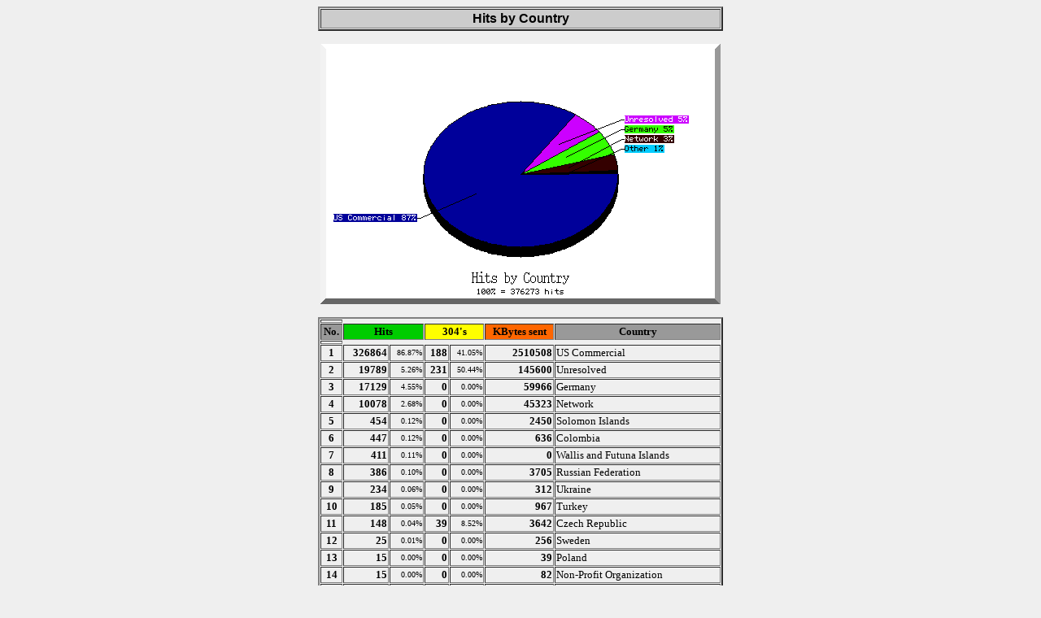

--- FILE ---
content_type: text/html
request_url: https://stats.real-time.com/www.mn-linux.org/www2022/country0122.html
body_size: 16815
content:
<!DOCTYPE HTML PUBLIC "-//W3C//DTD HTML 3.2//EN">
<HTML>
<HEAD>
<META NAME="ROBOTS" CONTENT="NONE">
<TITLE>WWW Access Statistics for www.mn-linux.org (January 2022)</TITLE>
<BASE TARGET="_top">
</HEAD>
<BODY BGCOLOR="#EFEFEF">
<CENTER><P ALIGN="CENTER">
<TABLE WIDTH="498" BORDER="2" CELLSPACING="1" CELLPADDING="1">
<TR><TH HEIGHT="24" BGCOLOR="#CCCCCC"><FONT COLOR="#000000" FACE="Helvetica,Swiss,Sans Serif">Hits by Country</FONT></TH></TR>
</TABLE></P>
</CENTER>
<CENTER><P ALIGN="CENTER">
<IMG SRC="country0122.gif" ALT="country pie chart" WIDTH="492" HEIGHT="320"></P>
</CENTER>
<CENTER><P ALIGN="CENTER">
<TABLE WIDTH="498" BORDER="2" CELLSPACING="1" CELLPADDING="1">
<TR><TD HEIGHT="4"></TD></TR>
<TR><TH BGCOLOR="#999999"><FONT SIZE="2" COLOR="#000000">No.</FONT></TH>
<TH COLSPAN="2" BGCOLOR="#00CC00"><FONT SIZE="2" COLOR="#000000">Hits</FONT></TH>
<TH COLSPAN="2" BGCOLOR="#FFFF00"><FONT SIZE="2" COLOR="#000000">304's</FONT></TH>
<TH BGCOLOR="#FF6600"><FONT SIZE="2" COLOR="#000000">KBytes&nbsp;sent</FONT></TH>
<TH BGCOLOR="#999999"><FONT SIZE="2" COLOR="#000000">Country</FONT></TH></TR>
<TR><TD HEIGHT="4"></TD></TR>
<TR><TD ALIGN="CENTER"><FONT SIZE="2"><B>1</B></FONT></TD>
<TD ALIGN="RIGHT"><FONT SIZE="2"><B>326864</B></FONT></TD>
<TD ALIGN="RIGHT"><FONT SIZE="1">86.87%</FONT></TD>
<TD ALIGN="RIGHT"><FONT SIZE="2"><B>188</B></FONT></TD>
<TD ALIGN="RIGHT"><FONT SIZE="1">41.05%</FONT></TD>
<TD ALIGN="RIGHT"><FONT SIZE="2"><B>2510508</B></FONT></TD>
<TD ALIGN="LEFT"><FONT SIZE="2">US Commercial</FONT></TD></TR>
<TR><TD ALIGN="CENTER"><FONT SIZE="2"><B>2</B></FONT></TD>
<TD ALIGN="RIGHT"><FONT SIZE="2"><B>19789</B></FONT></TD>
<TD ALIGN="RIGHT"><FONT SIZE="1">5.26%</FONT></TD>
<TD ALIGN="RIGHT"><FONT SIZE="2"><B>231</B></FONT></TD>
<TD ALIGN="RIGHT"><FONT SIZE="1">50.44%</FONT></TD>
<TD ALIGN="RIGHT"><FONT SIZE="2"><B>145600</B></FONT></TD>
<TD ALIGN="LEFT"><FONT SIZE="2">Unresolved</FONT></TD></TR>
<TR><TD ALIGN="CENTER"><FONT SIZE="2"><B>3</B></FONT></TD>
<TD ALIGN="RIGHT"><FONT SIZE="2"><B>17129</B></FONT></TD>
<TD ALIGN="RIGHT"><FONT SIZE="1">4.55%</FONT></TD>
<TD ALIGN="RIGHT"><FONT SIZE="2"><B>0</B></FONT></TD>
<TD ALIGN="RIGHT"><FONT SIZE="1">0.00%</FONT></TD>
<TD ALIGN="RIGHT"><FONT SIZE="2"><B>59966</B></FONT></TD>
<TD ALIGN="LEFT"><FONT SIZE="2">Germany</FONT></TD></TR>
<TR><TD ALIGN="CENTER"><FONT SIZE="2"><B>4</B></FONT></TD>
<TD ALIGN="RIGHT"><FONT SIZE="2"><B>10078</B></FONT></TD>
<TD ALIGN="RIGHT"><FONT SIZE="1">2.68%</FONT></TD>
<TD ALIGN="RIGHT"><FONT SIZE="2"><B>0</B></FONT></TD>
<TD ALIGN="RIGHT"><FONT SIZE="1">0.00%</FONT></TD>
<TD ALIGN="RIGHT"><FONT SIZE="2"><B>45323</B></FONT></TD>
<TD ALIGN="LEFT"><FONT SIZE="2">Network</FONT></TD></TR>
<TR><TD ALIGN="CENTER"><FONT SIZE="2"><B>5</B></FONT></TD>
<TD ALIGN="RIGHT"><FONT SIZE="2"><B>454</B></FONT></TD>
<TD ALIGN="RIGHT"><FONT SIZE="1">0.12%</FONT></TD>
<TD ALIGN="RIGHT"><FONT SIZE="2"><B>0</B></FONT></TD>
<TD ALIGN="RIGHT"><FONT SIZE="1">0.00%</FONT></TD>
<TD ALIGN="RIGHT"><FONT SIZE="2"><B>2450</B></FONT></TD>
<TD ALIGN="LEFT"><FONT SIZE="2">Solomon Islands</FONT></TD></TR>
<TR><TD ALIGN="CENTER"><FONT SIZE="2"><B>6</B></FONT></TD>
<TD ALIGN="RIGHT"><FONT SIZE="2"><B>447</B></FONT></TD>
<TD ALIGN="RIGHT"><FONT SIZE="1">0.12%</FONT></TD>
<TD ALIGN="RIGHT"><FONT SIZE="2"><B>0</B></FONT></TD>
<TD ALIGN="RIGHT"><FONT SIZE="1">0.00%</FONT></TD>
<TD ALIGN="RIGHT"><FONT SIZE="2"><B>636</B></FONT></TD>
<TD ALIGN="LEFT"><FONT SIZE="2">Colombia</FONT></TD></TR>
<TR><TD ALIGN="CENTER"><FONT SIZE="2"><B>7</B></FONT></TD>
<TD ALIGN="RIGHT"><FONT SIZE="2"><B>411</B></FONT></TD>
<TD ALIGN="RIGHT"><FONT SIZE="1">0.11%</FONT></TD>
<TD ALIGN="RIGHT"><FONT SIZE="2"><B>0</B></FONT></TD>
<TD ALIGN="RIGHT"><FONT SIZE="1">0.00%</FONT></TD>
<TD ALIGN="RIGHT"><FONT SIZE="2"><B>0</B></FONT></TD>
<TD ALIGN="LEFT"><FONT SIZE="2">Wallis and Futuna Islands</FONT></TD></TR>
<TR><TD ALIGN="CENTER"><FONT SIZE="2"><B>8</B></FONT></TD>
<TD ALIGN="RIGHT"><FONT SIZE="2"><B>386</B></FONT></TD>
<TD ALIGN="RIGHT"><FONT SIZE="1">0.10%</FONT></TD>
<TD ALIGN="RIGHT"><FONT SIZE="2"><B>0</B></FONT></TD>
<TD ALIGN="RIGHT"><FONT SIZE="1">0.00%</FONT></TD>
<TD ALIGN="RIGHT"><FONT SIZE="2"><B>3705</B></FONT></TD>
<TD ALIGN="LEFT"><FONT SIZE="2">Russian Federation</FONT></TD></TR>
<TR><TD ALIGN="CENTER"><FONT SIZE="2"><B>9</B></FONT></TD>
<TD ALIGN="RIGHT"><FONT SIZE="2"><B>234</B></FONT></TD>
<TD ALIGN="RIGHT"><FONT SIZE="1">0.06%</FONT></TD>
<TD ALIGN="RIGHT"><FONT SIZE="2"><B>0</B></FONT></TD>
<TD ALIGN="RIGHT"><FONT SIZE="1">0.00%</FONT></TD>
<TD ALIGN="RIGHT"><FONT SIZE="2"><B>312</B></FONT></TD>
<TD ALIGN="LEFT"><FONT SIZE="2">Ukraine</FONT></TD></TR>
<TR><TD ALIGN="CENTER"><FONT SIZE="2"><B>10</B></FONT></TD>
<TD ALIGN="RIGHT"><FONT SIZE="2"><B>185</B></FONT></TD>
<TD ALIGN="RIGHT"><FONT SIZE="1">0.05%</FONT></TD>
<TD ALIGN="RIGHT"><FONT SIZE="2"><B>0</B></FONT></TD>
<TD ALIGN="RIGHT"><FONT SIZE="1">0.00%</FONT></TD>
<TD ALIGN="RIGHT"><FONT SIZE="2"><B>967</B></FONT></TD>
<TD ALIGN="LEFT"><FONT SIZE="2">Turkey</FONT></TD></TR>
<TR><TD ALIGN="CENTER"><FONT SIZE="2"><B>11</B></FONT></TD>
<TD ALIGN="RIGHT"><FONT SIZE="2"><B>148</B></FONT></TD>
<TD ALIGN="RIGHT"><FONT SIZE="1">0.04%</FONT></TD>
<TD ALIGN="RIGHT"><FONT SIZE="2"><B>39</B></FONT></TD>
<TD ALIGN="RIGHT"><FONT SIZE="1">8.52%</FONT></TD>
<TD ALIGN="RIGHT"><FONT SIZE="2"><B>3642</B></FONT></TD>
<TD ALIGN="LEFT"><FONT SIZE="2">Czech Republic</FONT></TD></TR>
<TR><TD ALIGN="CENTER"><FONT SIZE="2"><B>12</B></FONT></TD>
<TD ALIGN="RIGHT"><FONT SIZE="2"><B>25</B></FONT></TD>
<TD ALIGN="RIGHT"><FONT SIZE="1">0.01%</FONT></TD>
<TD ALIGN="RIGHT"><FONT SIZE="2"><B>0</B></FONT></TD>
<TD ALIGN="RIGHT"><FONT SIZE="1">0.00%</FONT></TD>
<TD ALIGN="RIGHT"><FONT SIZE="2"><B>256</B></FONT></TD>
<TD ALIGN="LEFT"><FONT SIZE="2">Sweden</FONT></TD></TR>
<TR><TD ALIGN="CENTER"><FONT SIZE="2"><B>13</B></FONT></TD>
<TD ALIGN="RIGHT"><FONT SIZE="2"><B>15</B></FONT></TD>
<TD ALIGN="RIGHT"><FONT SIZE="1">0.00%</FONT></TD>
<TD ALIGN="RIGHT"><FONT SIZE="2"><B>0</B></FONT></TD>
<TD ALIGN="RIGHT"><FONT SIZE="1">0.00%</FONT></TD>
<TD ALIGN="RIGHT"><FONT SIZE="2"><B>39</B></FONT></TD>
<TD ALIGN="LEFT"><FONT SIZE="2">Poland</FONT></TD></TR>
<TR><TD ALIGN="CENTER"><FONT SIZE="2"><B>14</B></FONT></TD>
<TD ALIGN="RIGHT"><FONT SIZE="2"><B>15</B></FONT></TD>
<TD ALIGN="RIGHT"><FONT SIZE="1">0.00%</FONT></TD>
<TD ALIGN="RIGHT"><FONT SIZE="2"><B>0</B></FONT></TD>
<TD ALIGN="RIGHT"><FONT SIZE="1">0.00%</FONT></TD>
<TD ALIGN="RIGHT"><FONT SIZE="2"><B>82</B></FONT></TD>
<TD ALIGN="LEFT"><FONT SIZE="2">Non-Profit Organization</FONT></TD></TR>
<TR><TD ALIGN="CENTER"><FONT SIZE="2"><B>15</B></FONT></TD>
<TD ALIGN="RIGHT"><FONT SIZE="2"><B>11</B></FONT></TD>
<TD ALIGN="RIGHT"><FONT SIZE="1">0.00%</FONT></TD>
<TD ALIGN="RIGHT"><FONT SIZE="2"><B>0</B></FONT></TD>
<TD ALIGN="RIGHT"><FONT SIZE="1">0.00%</FONT></TD>
<TD ALIGN="RIGHT"><FONT SIZE="2"><B>65</B></FONT></TD>
<TD ALIGN="LEFT"><FONT SIZE="2">China</FONT></TD></TR>
<TR><TD ALIGN="CENTER"><FONT SIZE="2"><B>16</B></FONT></TD>
<TD ALIGN="RIGHT"><FONT SIZE="2"><B>10</B></FONT></TD>
<TD ALIGN="RIGHT"><FONT SIZE="1">0.00%</FONT></TD>
<TD ALIGN="RIGHT"><FONT SIZE="2"><B>0</B></FONT></TD>
<TD ALIGN="RIGHT"><FONT SIZE="1">0.00%</FONT></TD>
<TD ALIGN="RIGHT"><FONT SIZE="2"><B>24</B></FONT></TD>
<TD ALIGN="LEFT"><FONT SIZE="2">Japan</FONT></TD></TR>
<TR><TD ALIGN="CENTER"><FONT SIZE="2"><B>17</B></FONT></TD>
<TD ALIGN="RIGHT"><FONT SIZE="2"><B>9</B></FONT></TD>
<TD ALIGN="RIGHT"><FONT SIZE="1">0.00%</FONT></TD>
<TD ALIGN="RIGHT"><FONT SIZE="2"><B>0</B></FONT></TD>
<TD ALIGN="RIGHT"><FONT SIZE="1">0.00%</FONT></TD>
<TD ALIGN="RIGHT"><FONT SIZE="2"><B>43</B></FONT></TD>
<TD ALIGN="LEFT"><FONT SIZE="2">Canada</FONT></TD></TR>
<TR><TD ALIGN="CENTER"><FONT SIZE="2"><B>18</B></FONT></TD>
<TD ALIGN="RIGHT"><FONT SIZE="2"><B>7</B></FONT></TD>
<TD ALIGN="RIGHT"><FONT SIZE="1">0.00%</FONT></TD>
<TD ALIGN="RIGHT"><FONT SIZE="2"><B>0</B></FONT></TD>
<TD ALIGN="RIGHT"><FONT SIZE="1">0.00%</FONT></TD>
<TD ALIGN="RIGHT"><FONT SIZE="2"><B>2</B></FONT></TD>
<TD ALIGN="LEFT"><FONT SIZE="2">Viet Nam</FONT></TD></TR>
<TR><TD ALIGN="CENTER"><FONT SIZE="2"><B>19</B></FONT></TD>
<TD ALIGN="RIGHT"><FONT SIZE="2"><B>5</B></FONT></TD>
<TD ALIGN="RIGHT"><FONT SIZE="1">0.00%</FONT></TD>
<TD ALIGN="RIGHT"><FONT SIZE="2"><B>0</B></FONT></TD>
<TD ALIGN="RIGHT"><FONT SIZE="1">0.00%</FONT></TD>
<TD ALIGN="RIGHT"><FONT SIZE="2"><B>74</B></FONT></TD>
<TD ALIGN="LEFT"><FONT SIZE="2">Cocos (Keeling) Islands</FONT></TD></TR>
<TR><TD ALIGN="CENTER"><FONT SIZE="2"><B>20</B></FONT></TD>
<TD ALIGN="RIGHT"><FONT SIZE="2"><B>5</B></FONT></TD>
<TD ALIGN="RIGHT"><FONT SIZE="1">0.00%</FONT></TD>
<TD ALIGN="RIGHT"><FONT SIZE="2"><B>0</B></FONT></TD>
<TD ALIGN="RIGHT"><FONT SIZE="1">0.00%</FONT></TD>
<TD ALIGN="RIGHT"><FONT SIZE="2"><B>75</B></FONT></TD>
<TD ALIGN="LEFT"><FONT SIZE="2">India</FONT></TD></TR>
<TR><TD ALIGN="CENTER"><FONT SIZE="2"><B>21</B></FONT></TD>
<TD ALIGN="RIGHT"><FONT SIZE="2"><B>4</B></FONT></TD>
<TD ALIGN="RIGHT"><FONT SIZE="1">0.00%</FONT></TD>
<TD ALIGN="RIGHT"><FONT SIZE="2"><B>0</B></FONT></TD>
<TD ALIGN="RIGHT"><FONT SIZE="1">0.00%</FONT></TD>
<TD ALIGN="RIGHT"><FONT SIZE="2"><B>35</B></FONT></TD>
<TD ALIGN="LEFT"><FONT SIZE="2">Denmark</FONT></TD></TR>
<TR><TD ALIGN="CENTER"><FONT SIZE="2"><B>22</B></FONT></TD>
<TD ALIGN="RIGHT"><FONT SIZE="2"><B>4</B></FONT></TD>
<TD ALIGN="RIGHT"><FONT SIZE="1">0.00%</FONT></TD>
<TD ALIGN="RIGHT"><FONT SIZE="2"><B>0</B></FONT></TD>
<TD ALIGN="RIGHT"><FONT SIZE="1">0.00%</FONT></TD>
<TD ALIGN="RIGHT"><FONT SIZE="2"><B>20</B></FONT></TD>
<TD ALIGN="LEFT"><FONT SIZE="2">France</FONT></TD></TR>
<TR><TD ALIGN="CENTER"><FONT SIZE="2"><B>23</B></FONT></TD>
<TD ALIGN="RIGHT"><FONT SIZE="2"><B>4</B></FONT></TD>
<TD ALIGN="RIGHT"><FONT SIZE="1">0.00%</FONT></TD>
<TD ALIGN="RIGHT"><FONT SIZE="2"><B>0</B></FONT></TD>
<TD ALIGN="RIGHT"><FONT SIZE="1">0.00%</FONT></TD>
<TD ALIGN="RIGHT"><FONT SIZE="2"><B>20</B></FONT></TD>
<TD ALIGN="LEFT"><FONT SIZE="2">New Zealand (Aotearoa)</FONT></TD></TR>
<TR><TD ALIGN="CENTER"><FONT SIZE="2"><B>24</B></FONT></TD>
<TD ALIGN="RIGHT"><FONT SIZE="2"><B>4</B></FONT></TD>
<TD ALIGN="RIGHT"><FONT SIZE="1">0.00%</FONT></TD>
<TD ALIGN="RIGHT"><FONT SIZE="2"><B>0</B></FONT></TD>
<TD ALIGN="RIGHT"><FONT SIZE="1">0.00%</FONT></TD>
<TD ALIGN="RIGHT"><FONT SIZE="2"><B>23</B></FONT></TD>
<TD ALIGN="LEFT"><FONT SIZE="2">Portugal</FONT></TD></TR>
<TR><TD ALIGN="CENTER"><FONT SIZE="2"><B>25</B></FONT></TD>
<TD ALIGN="RIGHT"><FONT SIZE="2"><B>3</B></FONT></TD>
<TD ALIGN="RIGHT"><FONT SIZE="1">0.00%</FONT></TD>
<TD ALIGN="RIGHT"><FONT SIZE="2"><B>0</B></FONT></TD>
<TD ALIGN="RIGHT"><FONT SIZE="1">0.00%</FONT></TD>
<TD ALIGN="RIGHT"><FONT SIZE="2"><B>20</B></FONT></TD>
<TD ALIGN="LEFT"><FONT SIZE="2">Netherlands</FONT></TD></TR>
<TR><TD ALIGN="CENTER"><FONT SIZE="2"><B>26</B></FONT></TD>
<TD ALIGN="RIGHT"><FONT SIZE="2"><B>3</B></FONT></TD>
<TD ALIGN="RIGHT"><FONT SIZE="1">0.00%</FONT></TD>
<TD ALIGN="RIGHT"><FONT SIZE="2"><B>0</B></FONT></TD>
<TD ALIGN="RIGHT"><FONT SIZE="1">0.00%</FONT></TD>
<TD ALIGN="RIGHT"><FONT SIZE="2"><B>20</B></FONT></TD>
<TD ALIGN="LEFT"><FONT SIZE="2">Norway</FONT></TD></TR>
<TR><TD ALIGN="CENTER"><FONT SIZE="2"><B>27</B></FONT></TD>
<TD ALIGN="RIGHT"><FONT SIZE="2"><B>2</B></FONT></TD>
<TD ALIGN="RIGHT"><FONT SIZE="1">0.00%</FONT></TD>
<TD ALIGN="RIGHT"><FONT SIZE="2"><B>0</B></FONT></TD>
<TD ALIGN="RIGHT"><FONT SIZE="1">0.00%</FONT></TD>
<TD ALIGN="RIGHT"><FONT SIZE="2"><B>14</B></FONT></TD>
<TD ALIGN="LEFT"><FONT SIZE="2">Belgium</FONT></TD></TR>
<TR><TD ALIGN="CENTER"><FONT SIZE="2"><B>28</B></FONT></TD>
<TD ALIGN="RIGHT"><FONT SIZE="2"><B>2</B></FONT></TD>
<TD ALIGN="RIGHT"><FONT SIZE="1">0.00%</FONT></TD>
<TD ALIGN="RIGHT"><FONT SIZE="2"><B>0</B></FONT></TD>
<TD ALIGN="RIGHT"><FONT SIZE="1">0.00%</FONT></TD>
<TD ALIGN="RIGHT"><FONT SIZE="2"><B>1</B></FONT></TD>
<TD ALIGN="LEFT"><FONT SIZE="2">Brazil</FONT></TD></TR>
<TR><TD ALIGN="CENTER"><FONT SIZE="2"><B>29</B></FONT></TD>
<TD ALIGN="RIGHT"><FONT SIZE="2"><B>2</B></FONT></TD>
<TD ALIGN="RIGHT"><FONT SIZE="1">0.00%</FONT></TD>
<TD ALIGN="RIGHT"><FONT SIZE="2"><B>0</B></FONT></TD>
<TD ALIGN="RIGHT"><FONT SIZE="1">0.00%</FONT></TD>
<TD ALIGN="RIGHT"><FONT SIZE="2"><B>1</B></FONT></TD>
<TD ALIGN="LEFT"><FONT SIZE="2">Indonesia</FONT></TD></TR>
<TR><TD ALIGN="CENTER"><FONT SIZE="2"><B>30</B></FONT></TD>
<TD ALIGN="RIGHT"><FONT SIZE="2"><B>2</B></FONT></TD>
<TD ALIGN="RIGHT"><FONT SIZE="1">0.00%</FONT></TD>
<TD ALIGN="RIGHT"><FONT SIZE="2"><B>0</B></FONT></TD>
<TD ALIGN="RIGHT"><FONT SIZE="1">0.00%</FONT></TD>
<TD ALIGN="RIGHT"><FONT SIZE="2"><B>35</B></FONT></TD>
<TD ALIGN="LEFT"><FONT SIZE="2">Israel</FONT></TD></TR>
<TR><TD ALIGN="CENTER"><FONT SIZE="2"><B>31</B></FONT></TD>
<TD ALIGN="RIGHT"><FONT SIZE="2"><B>2</B></FONT></TD>
<TD ALIGN="RIGHT"><FONT SIZE="1">0.00%</FONT></TD>
<TD ALIGN="RIGHT"><FONT SIZE="2"><B>0</B></FONT></TD>
<TD ALIGN="RIGHT"><FONT SIZE="1">0.00%</FONT></TD>
<TD ALIGN="RIGHT"><FONT SIZE="2"><B>10</B></FONT></TD>
<TD ALIGN="LEFT"><FONT SIZE="2">British Indian Ocean Territory</FONT></TD></TR>
<TR><TD ALIGN="CENTER"><FONT SIZE="2"><B>32</B></FONT></TD>
<TD ALIGN="RIGHT"><FONT SIZE="2"><B>2</B></FONT></TD>
<TD ALIGN="RIGHT"><FONT SIZE="1">0.00%</FONT></TD>
<TD ALIGN="RIGHT"><FONT SIZE="2"><B>0</B></FONT></TD>
<TD ALIGN="RIGHT"><FONT SIZE="1">0.00%</FONT></TD>
<TD ALIGN="RIGHT"><FONT SIZE="2"><B>4</B></FONT></TD>
<TD ALIGN="LEFT"><FONT SIZE="2">Moldova</FONT></TD></TR>
<TR><TD ALIGN="CENTER"><FONT SIZE="2"><B>33</B></FONT></TD>
<TD ALIGN="RIGHT"><FONT SIZE="2"><B>2</B></FONT></TD>
<TD ALIGN="RIGHT"><FONT SIZE="1">0.00%</FONT></TD>
<TD ALIGN="RIGHT"><FONT SIZE="2"><B>0</B></FONT></TD>
<TD ALIGN="RIGHT"><FONT SIZE="1">0.00%</FONT></TD>
<TD ALIGN="RIGHT"><FONT SIZE="2"><B>10</B></FONT></TD>
<TD ALIGN="LEFT"><FONT SIZE="2">Romania</FONT></TD></TR>
<TR><TD ALIGN="CENTER"><FONT SIZE="2"><B>34</B></FONT></TD>
<TD ALIGN="RIGHT"><FONT SIZE="2"><B>2</B></FONT></TD>
<TD ALIGN="RIGHT"><FONT SIZE="1">0.00%</FONT></TD>
<TD ALIGN="RIGHT"><FONT SIZE="2"><B>0</B></FONT></TD>
<TD ALIGN="RIGHT"><FONT SIZE="1">0.00%</FONT></TD>
<TD ALIGN="RIGHT"><FONT SIZE="2"><B>12</B></FONT></TD>
<TD ALIGN="LEFT"><FONT SIZE="2">Singapore</FONT></TD></TR>
<TR><TD ALIGN="CENTER"><FONT SIZE="2"><B>35</B></FONT></TD>
<TD ALIGN="RIGHT"><FONT SIZE="2"><B>2</B></FONT></TD>
<TD ALIGN="RIGHT"><FONT SIZE="1">0.00%</FONT></TD>
<TD ALIGN="RIGHT"><FONT SIZE="2"><B>0</B></FONT></TD>
<TD ALIGN="RIGHT"><FONT SIZE="1">0.00%</FONT></TD>
<TD ALIGN="RIGHT"><FONT SIZE="2"><B>4</B></FONT></TD>
<TD ALIGN="LEFT"><FONT SIZE="2">Thailand</FONT></TD></TR>
<TR><TD ALIGN="CENTER"><FONT SIZE="2"><B>36</B></FONT></TD>
<TD ALIGN="RIGHT"><FONT SIZE="2"><B>2</B></FONT></TD>
<TD ALIGN="RIGHT"><FONT SIZE="1">0.00%</FONT></TD>
<TD ALIGN="RIGHT"><FONT SIZE="2"><B>0</B></FONT></TD>
<TD ALIGN="RIGHT"><FONT SIZE="1">0.00%</FONT></TD>
<TD ALIGN="RIGHT"><FONT SIZE="2"><B>1</B></FONT></TD>
<TD ALIGN="LEFT"><FONT SIZE="2">United Kingdom</FONT></TD></TR>
<TR><TD ALIGN="CENTER"><FONT SIZE="2"><B>37</B></FONT></TD>
<TD ALIGN="RIGHT"><FONT SIZE="2"><B>2</B></FONT></TD>
<TD ALIGN="RIGHT"><FONT SIZE="1">0.00%</FONT></TD>
<TD ALIGN="RIGHT"><FONT SIZE="2"><B>0</B></FONT></TD>
<TD ALIGN="RIGHT"><FONT SIZE="1">0.00%</FONT></TD>
<TD ALIGN="RIGHT"><FONT SIZE="2"><B>35</B></FONT></TD>
<TD ALIGN="LEFT"><FONT SIZE="2">US Educational</FONT></TD></TR>
<TR><TD ALIGN="CENTER"><FONT SIZE="2"><B>38</B></FONT></TD>
<TD ALIGN="RIGHT"><FONT SIZE="2"><B>1</B></FONT></TD>
<TD ALIGN="RIGHT"><FONT SIZE="1">0.00%</FONT></TD>
<TD ALIGN="RIGHT"><FONT SIZE="2"><B>0</B></FONT></TD>
<TD ALIGN="RIGHT"><FONT SIZE="1">0.00%</FONT></TD>
<TD ALIGN="RIGHT"><FONT SIZE="2"><B>11</B></FONT></TD>
<TD ALIGN="LEFT"><FONT SIZE="2">Liechtenstein</FONT></TD></TR>
<TR><TD ALIGN="CENTER"><FONT SIZE="2"><B>39</B></FONT></TD>
<TD ALIGN="RIGHT"><FONT SIZE="2"><B>1</B></FONT></TD>
<TD ALIGN="RIGHT"><FONT SIZE="1">0.00%</FONT></TD>
<TD ALIGN="RIGHT"><FONT SIZE="2"><B>0</B></FONT></TD>
<TD ALIGN="RIGHT"><FONT SIZE="1">0.00%</FONT></TD>
<TD ALIGN="RIGHT"><FONT SIZE="2"><B>1</B></FONT></TD>
<TD ALIGN="LEFT"><FONT SIZE="2">Malaysia</FONT></TD></TR>
<TR><TD HEIGHT="4"></TD></TR>
</TABLE></P>
</CENTER>
<CENTER><P ALIGN="CENTER">
<TABLE BORDER="4" WIDTH="100%" CELLPADDING="0" CELLSPACING="0">
<TR><TD><TABLE WIDTH="100%"CELLPADDING="0" CELLSPACING="0">
<TR><TD NOWRAP ALIGN="LEFT"><FONT FACE="Helvetica,Swiss,Sans Serif" SIZE="1">
<A TARGET="_blank" HREF="http://www.netstore.de/Supply/http-analyze/">http-analyze 2.01pl15</A></FONT></TD>
<TD NOWRAP ALIGN="CENTER"><FONT FACE="Helvetica,Swiss,Sans Serif" SIZE="1">Copyright &#169; 2022 by RENT-A-GURU&#174;</FONT></TD>
<TD NOWRAP ALIGN="RIGHT"><FONT FACE="Helvetica,Swiss,Sans Serif" SIZE="1">01/Feb/2022 04:02</FONT></TD></TR>
</TABLE></TD></TR>
</TABLE></P>
</CENTER>
</BODY>
</HTML>
